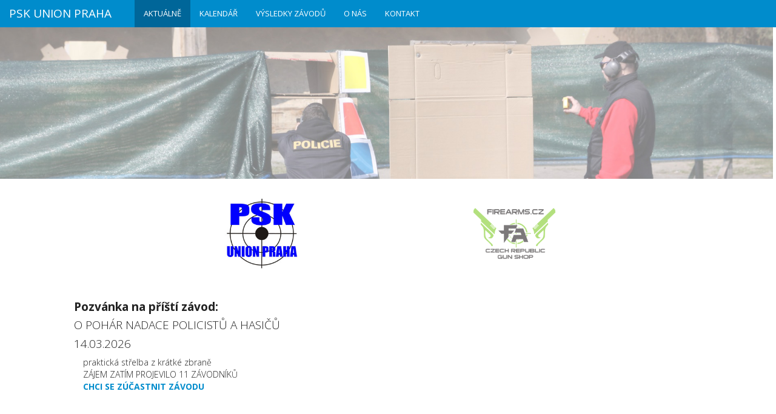

--- FILE ---
content_type: text/html; charset=UTF-8
request_url: http://pskunion.cz/
body_size: 2849
content:
<!DOCTYPE html>
<html ng-app="pskApp" ng-cloak>
  <head>
    <meta charset="utf-8">
    <meta http-equiv="X-UA-Compatible" content="IE=edge">
    <meta name="viewport" content="width=device-width, initial-scale=1">
    <meta name="description" content="">
    <meta name="author" content="">
    <meta http-equiv="Cache-control" content="no-cache">
    <meta http-equiv="Expires" content="-1">
    <link rel="icon" href="/css/favicon/favicon.ico">
    <link rel="icon" type="image/png" sizes="32x32" href="/css/favicon/favicon-32x32.png">
    <link rel="icon" type="image/png" sizes="96x96" href="/css/favicon/favicon-96x96.png">
    <link rel="icon" type="image/png" sizes="16x16" href="/css/favicon/favicon-16x16.png">
    <title>PSK Union Praha
    </title>
    <link href="/css/bootstrap.min.css" rel="stylesheet">
    <!-- IE10 viewport hack for Surface/desktop Windows 8 bug -->
    <link href="http://getbootstrap.com/assets/css/ie10-viewport-bug-workaround.css" rel="stylesheet">
    <link href="/css/style.css" rel="stylesheet">
    <!-- HTML5 shim and Respond.js for IE8 support of HTML5 elements and media queries -->
    <!--[if lt IE 9]><script src="https://oss.maxcdn.com/html5shiv/3.7.2/html5shiv.min.js"></script><script src="https://oss.maxcdn.com/respond/1.4.2/respond.min.js"></script><![endif]-->
  </head>
  <body>
    <nav class="navbar navbar-inverse">
      <div class="container-fluid">
        <div class="navbar-header">
          <button type="button" class="navbar-toggle collapsed" data-toggle="collapse" data-target="#navbar" aria-expanded="false" aria-controls="navbar"> 
            <span class="sr-only">Toggle navigation
            </span> 
            <span class="icon-bar">
            </span> 
            <span class="icon-bar">
            </span> 
            <span class="icon-bar">
            </span>
          </button> 
          <a class="navbar-brand" href="">PSK Union Praha</a>
        </div>
        <div id="navbar" class="collapse navbar-collapse">
          <ul class="nav navbar-nav navbar-psk"> 
            <li> 
            <a href="/">Aktuálně</a>
            </li> 
            <li> 
            <a href="/kalendar/">Kalendář</a>
            </li> 
            <li> 
            <a href="/vysledky/">Výsledky závodů</a>
            </li> 
            <li> 
            <a href="/o-nas/">O nás</a>
            </li> 
            <!--<li> <a href="">Informace pro členy</a></li>--> 
            <li> 
            <a href="/kontakt/">Kontakt</a>
            </li>
          </ul>
        </div>
      </div>
    </nav>
    <div class="container-fluid container-main">
      <div class="row imagerow hidden-xs"> 
        <img id="carousel" src="" class="img-responsive">
      </div><div>
<!--  <div class="row">
    <div class="col-xs-12 col-md-12" style="text-align:center">
      <div class="col-xs-12 col-md-8 col-md-offset-2">
        <img src="/includes/pozvanka.png" style="max-width: 100%; max-height:360px">
      </div>
    </div>
  </div>
-->
<!--<div class="row" style="margin-top:3em;margin-bottom:3em">
<div class="col-xs-12 col-md-12" style="text-align:center; text-transform: uppercase;font-size:20px;color:red;font-weight:bold">
ve středu 10. ledna 2024 od 17.00 hodin proběhne členská schůze PSK Union Praha, z.s. v kinosále Muzea Policie ČR
</div>
</div>-->

  <div class="row">
    <div class="col-xs-12 col-md-12 partnerDiv">
      <div class="col-xs-6 col-md-4 partnerPSK col-md-offset-2">
        <img src="/includes/partner/logo_psk.jpg" class="img-responsive">
      </div>
      <div class="col-xs-6 col-md-4">
        <a href="http://firearms.cz/" target="_blank">
          <img src="/includes/partner/logo_firearms.png" class="img-responsive partnerSm">        </a>
      </div>
    </div>
  </div>
  <div class="row hidden">
    <hr>
  </div>

    
    <div class="row">
    <div class="col-xs-12 col-md-5 col-md-offset-1" ng-controller="EventCtrl">
      <div ng-repeat="event in nextevents">
        <h3 class="h4" style="font-weight:bold">Pozvánka na příští závod:</h3>            <h4>{{event.name}}</h4>
        <h5 class="h4">{{event.date | date:'dd.MM.yyyy'}}</h5>
        <div class="col-xs-12 col-md-12 list-group event-next">
          <li class="list-group-item">{{event.description}}
          </li>
          <a href="../propozice/{{event.date | date:'yyyy'}}/{{event.date | date:'yyyyMMdd'}}.pdf" target="_blank">
            <li class="list-group-item event-files" ng-show="{{event.propositions}}">
              <span class="glyphicon glyphicon-list-alt" aria-hidden="true">
              </span>   propozice závodu ke stažení
            </li></a>
          <a href="../propozice/{{event.date | date:'yyyy'}}/{{event.date | date:'yyyyMMdd'}}_popis.pdf" target="_blank">
            <li class="list-group-item event-files" ng-show="{{event.disciplines}}">
              <span class="glyphicon glyphicon-list-alt" aria-hidden="true">
              </span>   popis disciplín ke stažení
            </li></a>
          <a href="../ucastnici/" style="color: red">
            <li class="list-group-item event-files" ng-show="{{event.registration}}">
              <span class="glyphicon glyphicon-flag" aria-hidden="true">
              </span>   registrační formulář zde
            </li></a>
<div ng-hide="{{event.registration}}">
            <li class="list-group-item event-files">
              zájem zatím projevilo {{event.attendance}} závodníků
            </li>
            <li class="list-group-item event-files">
              <a href="att.php?id={{event.id}}" style="font-weight: bold">chci se zúčastnit závodu</a>
            </li>
</div>
        </div>
      </div>
    </div>
    <div class="col-xs-12 col-md-4 col-md-offset-1" ng-controller="EventMemCtrl">
      <div ng-repeat="eventMem in nexteventmems">
        <h3 class="h4" style="font-weight:bold">Informace pro členy:</h3>            <h4>{{eventMem.name}}</h4>
        <h5 class="h4">{{eventMem.date | date:'dd.MM.yyyy'}}</h5>
      </div>
    </div>
  </div>
  <div class="row">
    <hr>
  </div>
  <div class="row">
    <div class="col-xs-12 col-md-4 col-md-push-6 col-md-offset-1" ng-controller="CalendarCtrl">          <h4>Kalendář závodů v Poříčanech</h4>
      <table class="table table-striped">
        <tr ng-repeat="event in calevents">
          <td class="col-md-1">{{event.date | date:'dd.MM.yyyy'}}</td>
          <td class="col-md-3">{{event.name}}</td>
        </tr>
      </table>
      <hr class="visible-xs">
    </div>
    <div class="col-xs-12 col-md-5 col-md-pull-6 col-md-offset-2" ng-controller="NewsCtrl">
      <div ng-repeat="n in news">
	<h4><strong>{{n.header}}</strong></h4>
	<p class="text-justify" style="white-space: pre-wrap">{{n.text}}</p>
      </div>
    </div>
  </div>
  ﻿      </div>
      </div>
      <footer class="footer">
        <div class="container-fluid">
        <p class="text-muted">&copy; 2026 - Policejní střelecký klub Union Praha, z.s.<br><small>Spolek zapsaný ve spolkovém rejstříku, spisová značka L 65223 vedená u Městského soudu v Praze.</small></p>
      </div>
      </footer>

    <!-- Bootstrap core JavaScript
    ================================================== -->
    <!-- Placed at the end of the document so the pages load faster -->
    <script src="http://ajax.googleapis.com/ajax/libs/angularjs/1.4.8/angular.min.js"></script>
    <script src="/app/app.js?r=<%= session.getId()%>" type="text/javascript"></script>
    <script src="https://ajax.googleapis.com/ajax/libs/jquery/1.11.3/jquery.min.js"></script>
    <script>window.jQuery || document.write('<script src="http://getbootstrap.com/assets/js/vendor/jquery.min.js"><\/script>')</script>
    <script>$(document).ready(function() {
    $('a[href="' + this.location.pathname + '"]').parent().addClass('active');
    
    var imageC = [ '/css/images_layout/01.jpg', '/css/images_layout/02.jpg', '/css/images_layout/03.jpg', '/css/images_layout/04.jpg' ];
    var current = Math.floor(Math.random() * imageC.length) + 1;
    $('img#carousel').attr("src", imageC[current = ++current % imageC.length]);

    function nextImage() {
      $('img#carousel').attr("src", imageC[current = ++current % imageC.length]);
    }
    //setInterval(nextImage, 30000);    
    });</script>
    <script src="https://stackpath.bootstrapcdn.com/bootstrap/4.3.1/js/bootstrap.min.js"></script>
    <!-- IE10 viewport hack for Surface/desktop Windows 8 bug -->
    <script src="http://getbootstrap.com/assets/js/ie10-viewport-bug-workaround.js"></script>
    <style>
    @media screen and (min-width:0\0) and (min-resolution: +72dpi) {
  * {
  font-family: Arial, sans-serif !important; 
      }
  .glyphicon {
  font-family: 'Glyphicons Halflings' !important;
  }
}
    </style>
  </body>
</html>

--- FILE ---
content_type: text/html; charset=UTF-8
request_url: http://pskunion.cz/app/ajax/events.php?type=event
body_size: 202
content:
[{"id":"318","date":"2026-03-14","name":"O POH\u00c1R NADACE POLICIST\u016e A HASI\u010c\u016e","description":"praktick\u00e1 st\u0159elba z kr\u00e1tk\u00e9 zbran\u011b","results":"0","propositions":"0","disciplines":"0","registration":"0","attendance":"11"}]

--- FILE ---
content_type: text/html; charset=UTF-8
request_url: http://pskunion.cz/app/ajax/events.php?type=calendar&season=2026
body_size: 482
content:
[{"id":"318","date":"2026-03-14","name":"O POH\u00c1R NADACE POLICIST\u016e A HASI\u010c\u016e","description":"praktick\u00e1 st\u0159elba z kr\u00e1tk\u00e9 zbran\u011b","results":"0","propositions":"0","disciplines":"0","registration":"0","attendance":"11"},{"id":"319","date":"2026-03-28","name":"MEMORI\u00c1L JUDr. Franti\u0161ka MICH\u00c1LKA","description":"SP, VStP 30+30","results":"0","propositions":"0","disciplines":"0","registration":"0","attendance":"0"},{"id":"320","date":"2026-04-25","name":"PRA\u017dSK\u00dd POLICISTA","description":"praktick\u00e1 st\u0159elba z kr\u00e1tk\u00e9 zbran\u011b","results":"0","propositions":"0","disciplines":"0","registration":"0","attendance":"0"},{"id":"321","date":"2026-05-16","name":"PO\u0158\u00cd\u010cANSK\u00dd ODST\u0158ELOVA\u010c","description":"velkor\u00e1\u017en\u00ed pu\u0161ka","results":"0","propositions":"0","disciplines":"0","registration":"0","attendance":"0"},{"id":"322","date":"2026-06-13","name":"ARMOREX LUVO ST\u0158ELECK\u00dd DEN","description":"praktick\u00e1 st\u0159elba z kr\u00e1tk\u00e9 zbran\u011b a PCC karabiny","results":"0","propositions":"0","disciplines":"0","registration":"0","attendance":"0"},{"id":"323","date":"2026-09-19","name":"MEMORI\u00c1L Miroslava P\u0158EDOTY","description":"velkor\u00e1\u017en\u00ed pu\u0161ka","results":"0","propositions":"0","disciplines":"0","registration":"0","attendance":"0"},{"id":"324","date":"2026-10-17","name":"FIRE ARMS Shooting Cup 2026","description":"praktick\u00e1 st\u0159elba z kr\u00e1tk\u00e9 zbran\u011b","results":"0","propositions":"0","disciplines":"0","registration":"0","attendance":"0"},{"id":"325","date":"2026-11-07","name":"VELK\u00c1 CENA UNIONU","description":"praktick\u00e1 st\u0159elba z kr\u00e1tk\u00e9 zbran\u011b","results":"0","propositions":"0","disciplines":"0","registration":"0","attendance":"0"}]

--- FILE ---
content_type: text/html; charset=UTF-8
request_url: http://pskunion.cz/app/ajax/news.php?type=news
body_size: 350
content:
[{"header":"","text":"V\u00e1\u017een\u00ed \u010dlenov\u00e9 na\u0161eho st\u0159eleck\u00e9ho spolku,\r\nv\u00e1\u017een\u00ed sportovn\u00ed p\u0159\u00e1tel\u00e9,\r\n\r\nst\u0159eleck\u00e1 sez\u00f3na 2025 je \u00fasp\u011b\u0161n\u011b za n\u00e1mi a tak se u\u017e p\u0159ipravujeme na tu dal\u0161\u00ed.\r\n\r\nNa\u0161e \u010dleny a p\u0159\u00edpadn\u00e9 z\u00e1jemce o \u010dlenstv\u00ed v\u00a0na\u0161em spolku zveme na \u010clenskou sch\u016fzi PSK Union Praha, z. s., kter\u00e1 prob\u011bhne v\u00a0Muzeu Policie \u010cR dne 5. \u00fanora 2026 od 16.30 hodin.\r\n\r\nza v\u00fdbor: Jarom\u00edr Badin, p\u0159edseda"}]

--- FILE ---
content_type: text/css
request_url: http://pskunion.cz/css/style.css
body_size: 1070
content:
/* footer customization */
.container-main {
	min-height: 600px;
}
.footer {
	bottom: 0;
	min-height: 60px;
	margin-top: 40px;
	padding-top: 20px;
	padding-bottom: 20px;
	background-color: #fafafa;
	text-align: center;
}
/* padding navbar */
.navbar-brand {
	padding-right: 2em;
	text-transform: uppercase;
}
.navbar-psk li {
	text-transform: uppercase;
}
/* header image */
.imagerow {
	margin-top: -30px;
	margin-bottom: 30px;
	overflow: hidden;
	max-height: 250px;
	width: 102%;
}
/* jumbotron customization */
.jumbotron {
	padding-top: 10px;
	padding-bottom: 20px;
	margin-bottom: 30px;
}
.jumbotron p {
	font-size: 16px;
}
/* list group item customization for events */
.event-details {
	font-size: 14px;
	font-weight: 300;
	list-style-type: none;
	padding-left: 20px;
}
.event-files {
	font-size: 16px;
	text-transform: uppercase;
}
.event-next {
	line-height: 10%;
}
.event-next li {
	border: none;
	font-size: 14px;
}
.prevYear {
	opacity: 0.4;
	filter: alpha(opacity=40);
}
/* contacts */
.contact {
	text-align: center;
	margin-bottom: 40px;
	padding: 5px;
}
.contact img {
	padding: 10px;
	margin: 0 auto;
}
.contact-detail {
	padding: 5px 7px;
	width: 100%;
	background-color: #d0d0d0;
}
.contact-position {
	font-size: 12px;
	color: #888888;
	vertical-align: middle;
	text-transform: uppercase;
}
/* google map */
#map-container {
	height: 300px;
	vertical-align: middle;
}
/* calendar table */
.calendar {
	font-size: 15px;
}
.calendar th {
	font-size: 13px;
	font-weight: 700;
	height: 3em;
	vertical-align: middle !important;
}
.calendar td {
	font-size: 12px;
	height: 3em;
	vertical-align: middle !important;
}
/* customization for small devices */
@media (min-width: 768px) {
.calendar th {
	font-size: 16px;
}
.calendar td {
	font-size: 15px;
}
}
/* ng-cloak - angularJS */
[ng\:cloak], [ng-cloak], [data-ng-cloak], [x-ng-cloak], .ng-cloak, .x-ng-cloak {
	display: none !important;
}
/* bpt stylesheet */
.bptHeader {
	margin-top: 2em;
	margin-bottom: 2em;
}
.bptSubmit {
	text-align: center;
	margin-top: 1em;
	margin-bottom: 3em;
}
.bptPartner {
	display: inline-block;
	vertical-align: middle;
	float: none;
}
.bptPartner img {
	max-height: 100px;
	margin: 0 auto;
	opacity: 0.6;
	filter: alpha(opacity=60);
}
.bptPartner img:hover {
	opacity: 1;
	filter: alpha(opacity=100);
}
.bptTn {
	max-height: 80px !important;
}
section {
	padding-top: 30px;
	padding-bottom: 20px;
}
#informace {
	background-color: #f6f6f6;
	min-height: 200px;
}
section h2 {
	padding-bottom: 20px;
}
section p {
	text-indent: 3em;
	text-align: justify;
	font-style: italic;
}
.regred {
	color: red;
}
.regredd {
	color: red;
}
.reggrey {
	color: grey;
	text-decoration: line-through;
}
.thHover {
	cursor: pointer;
}
/* partner div */
.partnerDiv {
  height: 130px;  margin-bottom: 30px;
}
.partnerDiv img {
  height: 100px;
  margin-top: 10px;
  margin-left: auto;
  margin-right: auto;
}
.partnerDiv img {
    opacity: 0.6;
    filter: alpha(opacity=60); /* For IE8 and earlier */
}

.partnerDiv img:hover {
    opacity: 1.0;
    filter: alpha(opacity=100); /* For IE8 and earlier */
}
.partnerPSK img {
    height: 120px;
    margin-top: 0px;
    opacity: 1.0;
    filter: alpha(opacity=100); /* For IE8 and earlier */
}

--- FILE ---
content_type: application/javascript
request_url: http://pskunion.cz/app/app.js?r=%3C%=%20session.getId()%%3E
body_size: 325
content:
var pskApp = angular.module('pskApp', []);

pskApp.controller('NewsCtrl', function($scope, $http) {

  function getNews() {
		$http.post("/app/ajax/news.php?type=news").success(function(data) {
			$scope.news = data;
		});
	};

  getNews();

	});

pskApp.controller('CalendarCtrl', function($scope, $http) {

  function getEvents() {
    var season = '2026';
		$http.post("/app/ajax/events.php?type=calendar&season="+season).success(function(data) {
			$scope.calevents = data;
		});
	};

  getEvents();

	});

pskApp.controller('EventCtrl', function($scope, $http) {

  function getEvents() {
		$http.post("/app/ajax/events.php?type=event").success(function(data) {
			$scope.nextevents = data;
		});
	};

  getEvents();

	});

pskApp.controller('EventMemCtrl', function($scope, $http) {

  function getEventMems() {
		$http.post("/app/ajax/eventmems.php?type=event").success(function(data) {
			$scope.nexteventmems = data;
		});
	};

  getEventMems();

	});

pskApp.controller('ResultsCtrl', function($scope, $http) {

  function getEvents() {
    var season = '2016';
		$http.post("/app/ajax/events.php?type=results&season="+season).success(function(data) {
			$scope.resevents = data;
		});
	};

  getEvents();

	});
